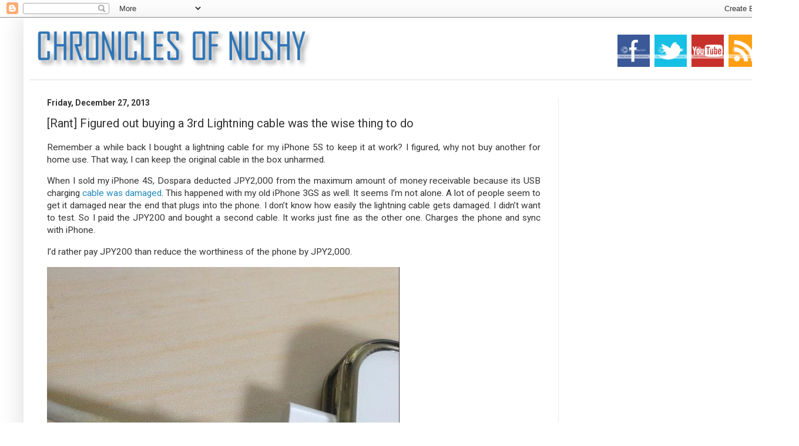

--- FILE ---
content_type: text/html; charset=utf-8
request_url: https://www.google.com/recaptcha/api2/aframe
body_size: 260
content:
<!DOCTYPE HTML><html><head><meta http-equiv="content-type" content="text/html; charset=UTF-8"></head><body><script nonce="J26yiQU9MKs3K8Y44hDBJA">/** Anti-fraud and anti-abuse applications only. See google.com/recaptcha */ try{var clients={'sodar':'https://pagead2.googlesyndication.com/pagead/sodar?'};window.addEventListener("message",function(a){try{if(a.source===window.parent){var b=JSON.parse(a.data);var c=clients[b['id']];if(c){var d=document.createElement('img');d.src=c+b['params']+'&rc='+(localStorage.getItem("rc::a")?sessionStorage.getItem("rc::b"):"");window.document.body.appendChild(d);sessionStorage.setItem("rc::e",parseInt(sessionStorage.getItem("rc::e")||0)+1);localStorage.setItem("rc::h",'1762572631223');}}}catch(b){}});window.parent.postMessage("_grecaptcha_ready", "*");}catch(b){}</script></body></html>

--- FILE ---
content_type: text/plain
request_url: https://www.google-analytics.com/j/collect?v=1&_v=j102&a=833697590&t=pageview&_s=1&dl=https%3A%2F%2Fwww.anushand.com%2F2013%2F12%2Frant-figured-out-buying-3rd-lightning.html&ul=en-us%40posix&dt=Chronicles%20of%20Nushy%3A%20%5BRant%5D%20Figured%20out%20buying%20a%203rd%20Lightning%20cable%20was%20the%20wise%20thing%20to%20do&sr=1280x720&vp=1280x720&_u=IEBAAEABAAAAACAAI~&jid=1280399028&gjid=1443878999&cid=98455458.1762572628&tid=UA-17162537-3&_gid=795752663.1762572628&_r=1&_slc=1&z=327691140
body_size: -450
content:
2,cG-25MK5TB9E3